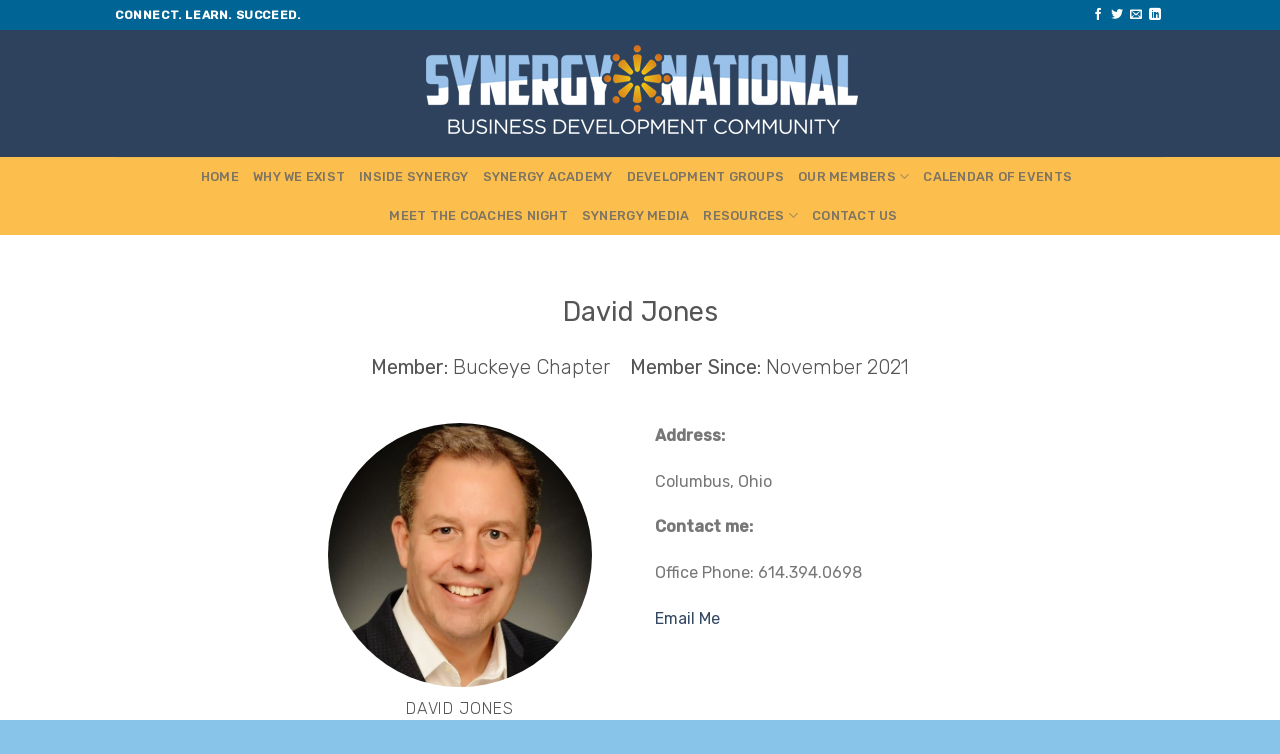

--- FILE ---
content_type: text/html; charset=UTF-8
request_url: https://synergynational.com/david-jones/
body_size: 10842
content:
<!DOCTYPE html>
<!--[if IE 9 ]> <html lang="en-US" class="ie9 loading-site no-js"> <![endif]-->
<!--[if IE 8 ]> <html lang="en-US" class="ie8 loading-site no-js"> <![endif]-->
<!--[if (gte IE 9)|!(IE)]><!--><html lang="en-US" class="loading-site no-js"> <!--<![endif]-->
<head>
	<meta charset="UTF-8" />
	<meta name="viewport" content="width=device-width, initial-scale=1.0, maximum-scale=1.0, user-scalable=no" />

	<link rel="profile" href="http://gmpg.org/xfn/11" />
	<link rel="pingback" href="https://synergynational.com/xmlrpc.php" />

	<script>(function(html){html.className = html.className.replace(/\bno-js\b/,'js')})(document.documentElement);</script>
<title>David Jones &#8211; Synergy National Business Development Community</title>
<meta name='robots' content='max-image-preview:large' />
<link rel="alternate" type="application/rss+xml" title="Synergy National Business Development Community &raquo; Feed" href="https://synergynational.com/feed/" />
<link rel="alternate" type="application/rss+xml" title="Synergy National Business Development Community &raquo; Comments Feed" href="https://synergynational.com/comments/feed/" />
<link rel="alternate" title="oEmbed (JSON)" type="application/json+oembed" href="https://synergynational.com/wp-json/oembed/1.0/embed?url=https%3A%2F%2Fsynergynational.com%2Fdavid-jones%2F" />
<link rel="alternate" title="oEmbed (XML)" type="text/xml+oembed" href="https://synergynational.com/wp-json/oembed/1.0/embed?url=https%3A%2F%2Fsynergynational.com%2Fdavid-jones%2F&#038;format=xml" />
<style id='wp-img-auto-sizes-contain-inline-css' type='text/css'>
img:is([sizes=auto i],[sizes^="auto," i]){contain-intrinsic-size:3000px 1500px}
/*# sourceURL=wp-img-auto-sizes-contain-inline-css */
</style>
<style id='wp-emoji-styles-inline-css' type='text/css'>

	img.wp-smiley, img.emoji {
		display: inline !important;
		border: none !important;
		box-shadow: none !important;
		height: 1em !important;
		width: 1em !important;
		margin: 0 0.07em !important;
		vertical-align: -0.1em !important;
		background: none !important;
		padding: 0 !important;
	}
/*# sourceURL=wp-emoji-styles-inline-css */
</style>
<style id='wp-block-library-inline-css' type='text/css'>
:root{--wp-block-synced-color:#7a00df;--wp-block-synced-color--rgb:122,0,223;--wp-bound-block-color:var(--wp-block-synced-color);--wp-editor-canvas-background:#ddd;--wp-admin-theme-color:#007cba;--wp-admin-theme-color--rgb:0,124,186;--wp-admin-theme-color-darker-10:#006ba1;--wp-admin-theme-color-darker-10--rgb:0,107,160.5;--wp-admin-theme-color-darker-20:#005a87;--wp-admin-theme-color-darker-20--rgb:0,90,135;--wp-admin-border-width-focus:2px}@media (min-resolution:192dpi){:root{--wp-admin-border-width-focus:1.5px}}.wp-element-button{cursor:pointer}:root .has-very-light-gray-background-color{background-color:#eee}:root .has-very-dark-gray-background-color{background-color:#313131}:root .has-very-light-gray-color{color:#eee}:root .has-very-dark-gray-color{color:#313131}:root .has-vivid-green-cyan-to-vivid-cyan-blue-gradient-background{background:linear-gradient(135deg,#00d084,#0693e3)}:root .has-purple-crush-gradient-background{background:linear-gradient(135deg,#34e2e4,#4721fb 50%,#ab1dfe)}:root .has-hazy-dawn-gradient-background{background:linear-gradient(135deg,#faaca8,#dad0ec)}:root .has-subdued-olive-gradient-background{background:linear-gradient(135deg,#fafae1,#67a671)}:root .has-atomic-cream-gradient-background{background:linear-gradient(135deg,#fdd79a,#004a59)}:root .has-nightshade-gradient-background{background:linear-gradient(135deg,#330968,#31cdcf)}:root .has-midnight-gradient-background{background:linear-gradient(135deg,#020381,#2874fc)}:root{--wp--preset--font-size--normal:16px;--wp--preset--font-size--huge:42px}.has-regular-font-size{font-size:1em}.has-larger-font-size{font-size:2.625em}.has-normal-font-size{font-size:var(--wp--preset--font-size--normal)}.has-huge-font-size{font-size:var(--wp--preset--font-size--huge)}.has-text-align-center{text-align:center}.has-text-align-left{text-align:left}.has-text-align-right{text-align:right}.has-fit-text{white-space:nowrap!important}#end-resizable-editor-section{display:none}.aligncenter{clear:both}.items-justified-left{justify-content:flex-start}.items-justified-center{justify-content:center}.items-justified-right{justify-content:flex-end}.items-justified-space-between{justify-content:space-between}.screen-reader-text{border:0;clip-path:inset(50%);height:1px;margin:-1px;overflow:hidden;padding:0;position:absolute;width:1px;word-wrap:normal!important}.screen-reader-text:focus{background-color:#ddd;clip-path:none;color:#444;display:block;font-size:1em;height:auto;left:5px;line-height:normal;padding:15px 23px 14px;text-decoration:none;top:5px;width:auto;z-index:100000}html :where(.has-border-color){border-style:solid}html :where([style*=border-top-color]){border-top-style:solid}html :where([style*=border-right-color]){border-right-style:solid}html :where([style*=border-bottom-color]){border-bottom-style:solid}html :where([style*=border-left-color]){border-left-style:solid}html :where([style*=border-width]){border-style:solid}html :where([style*=border-top-width]){border-top-style:solid}html :where([style*=border-right-width]){border-right-style:solid}html :where([style*=border-bottom-width]){border-bottom-style:solid}html :where([style*=border-left-width]){border-left-style:solid}html :where(img[class*=wp-image-]){height:auto;max-width:100%}:where(figure){margin:0 0 1em}html :where(.is-position-sticky){--wp-admin--admin-bar--position-offset:var(--wp-admin--admin-bar--height,0px)}@media screen and (max-width:600px){html :where(.is-position-sticky){--wp-admin--admin-bar--position-offset:0px}}

/*# sourceURL=wp-block-library-inline-css */
</style><style id='global-styles-inline-css' type='text/css'>
:root{--wp--preset--aspect-ratio--square: 1;--wp--preset--aspect-ratio--4-3: 4/3;--wp--preset--aspect-ratio--3-4: 3/4;--wp--preset--aspect-ratio--3-2: 3/2;--wp--preset--aspect-ratio--2-3: 2/3;--wp--preset--aspect-ratio--16-9: 16/9;--wp--preset--aspect-ratio--9-16: 9/16;--wp--preset--color--black: #000000;--wp--preset--color--cyan-bluish-gray: #abb8c3;--wp--preset--color--white: #ffffff;--wp--preset--color--pale-pink: #f78da7;--wp--preset--color--vivid-red: #cf2e2e;--wp--preset--color--luminous-vivid-orange: #ff6900;--wp--preset--color--luminous-vivid-amber: #fcb900;--wp--preset--color--light-green-cyan: #7bdcb5;--wp--preset--color--vivid-green-cyan: #00d084;--wp--preset--color--pale-cyan-blue: #8ed1fc;--wp--preset--color--vivid-cyan-blue: #0693e3;--wp--preset--color--vivid-purple: #9b51e0;--wp--preset--gradient--vivid-cyan-blue-to-vivid-purple: linear-gradient(135deg,rgb(6,147,227) 0%,rgb(155,81,224) 100%);--wp--preset--gradient--light-green-cyan-to-vivid-green-cyan: linear-gradient(135deg,rgb(122,220,180) 0%,rgb(0,208,130) 100%);--wp--preset--gradient--luminous-vivid-amber-to-luminous-vivid-orange: linear-gradient(135deg,rgb(252,185,0) 0%,rgb(255,105,0) 100%);--wp--preset--gradient--luminous-vivid-orange-to-vivid-red: linear-gradient(135deg,rgb(255,105,0) 0%,rgb(207,46,46) 100%);--wp--preset--gradient--very-light-gray-to-cyan-bluish-gray: linear-gradient(135deg,rgb(238,238,238) 0%,rgb(169,184,195) 100%);--wp--preset--gradient--cool-to-warm-spectrum: linear-gradient(135deg,rgb(74,234,220) 0%,rgb(151,120,209) 20%,rgb(207,42,186) 40%,rgb(238,44,130) 60%,rgb(251,105,98) 80%,rgb(254,248,76) 100%);--wp--preset--gradient--blush-light-purple: linear-gradient(135deg,rgb(255,206,236) 0%,rgb(152,150,240) 100%);--wp--preset--gradient--blush-bordeaux: linear-gradient(135deg,rgb(254,205,165) 0%,rgb(254,45,45) 50%,rgb(107,0,62) 100%);--wp--preset--gradient--luminous-dusk: linear-gradient(135deg,rgb(255,203,112) 0%,rgb(199,81,192) 50%,rgb(65,88,208) 100%);--wp--preset--gradient--pale-ocean: linear-gradient(135deg,rgb(255,245,203) 0%,rgb(182,227,212) 50%,rgb(51,167,181) 100%);--wp--preset--gradient--electric-grass: linear-gradient(135deg,rgb(202,248,128) 0%,rgb(113,206,126) 100%);--wp--preset--gradient--midnight: linear-gradient(135deg,rgb(2,3,129) 0%,rgb(40,116,252) 100%);--wp--preset--font-size--small: 13px;--wp--preset--font-size--medium: 20px;--wp--preset--font-size--large: 36px;--wp--preset--font-size--x-large: 42px;--wp--preset--spacing--20: 0.44rem;--wp--preset--spacing--30: 0.67rem;--wp--preset--spacing--40: 1rem;--wp--preset--spacing--50: 1.5rem;--wp--preset--spacing--60: 2.25rem;--wp--preset--spacing--70: 3.38rem;--wp--preset--spacing--80: 5.06rem;--wp--preset--shadow--natural: 6px 6px 9px rgba(0, 0, 0, 0.2);--wp--preset--shadow--deep: 12px 12px 50px rgba(0, 0, 0, 0.4);--wp--preset--shadow--sharp: 6px 6px 0px rgba(0, 0, 0, 0.2);--wp--preset--shadow--outlined: 6px 6px 0px -3px rgb(255, 255, 255), 6px 6px rgb(0, 0, 0);--wp--preset--shadow--crisp: 6px 6px 0px rgb(0, 0, 0);}:where(.is-layout-flex){gap: 0.5em;}:where(.is-layout-grid){gap: 0.5em;}body .is-layout-flex{display: flex;}.is-layout-flex{flex-wrap: wrap;align-items: center;}.is-layout-flex > :is(*, div){margin: 0;}body .is-layout-grid{display: grid;}.is-layout-grid > :is(*, div){margin: 0;}:where(.wp-block-columns.is-layout-flex){gap: 2em;}:where(.wp-block-columns.is-layout-grid){gap: 2em;}:where(.wp-block-post-template.is-layout-flex){gap: 1.25em;}:where(.wp-block-post-template.is-layout-grid){gap: 1.25em;}.has-black-color{color: var(--wp--preset--color--black) !important;}.has-cyan-bluish-gray-color{color: var(--wp--preset--color--cyan-bluish-gray) !important;}.has-white-color{color: var(--wp--preset--color--white) !important;}.has-pale-pink-color{color: var(--wp--preset--color--pale-pink) !important;}.has-vivid-red-color{color: var(--wp--preset--color--vivid-red) !important;}.has-luminous-vivid-orange-color{color: var(--wp--preset--color--luminous-vivid-orange) !important;}.has-luminous-vivid-amber-color{color: var(--wp--preset--color--luminous-vivid-amber) !important;}.has-light-green-cyan-color{color: var(--wp--preset--color--light-green-cyan) !important;}.has-vivid-green-cyan-color{color: var(--wp--preset--color--vivid-green-cyan) !important;}.has-pale-cyan-blue-color{color: var(--wp--preset--color--pale-cyan-blue) !important;}.has-vivid-cyan-blue-color{color: var(--wp--preset--color--vivid-cyan-blue) !important;}.has-vivid-purple-color{color: var(--wp--preset--color--vivid-purple) !important;}.has-black-background-color{background-color: var(--wp--preset--color--black) !important;}.has-cyan-bluish-gray-background-color{background-color: var(--wp--preset--color--cyan-bluish-gray) !important;}.has-white-background-color{background-color: var(--wp--preset--color--white) !important;}.has-pale-pink-background-color{background-color: var(--wp--preset--color--pale-pink) !important;}.has-vivid-red-background-color{background-color: var(--wp--preset--color--vivid-red) !important;}.has-luminous-vivid-orange-background-color{background-color: var(--wp--preset--color--luminous-vivid-orange) !important;}.has-luminous-vivid-amber-background-color{background-color: var(--wp--preset--color--luminous-vivid-amber) !important;}.has-light-green-cyan-background-color{background-color: var(--wp--preset--color--light-green-cyan) !important;}.has-vivid-green-cyan-background-color{background-color: var(--wp--preset--color--vivid-green-cyan) !important;}.has-pale-cyan-blue-background-color{background-color: var(--wp--preset--color--pale-cyan-blue) !important;}.has-vivid-cyan-blue-background-color{background-color: var(--wp--preset--color--vivid-cyan-blue) !important;}.has-vivid-purple-background-color{background-color: var(--wp--preset--color--vivid-purple) !important;}.has-black-border-color{border-color: var(--wp--preset--color--black) !important;}.has-cyan-bluish-gray-border-color{border-color: var(--wp--preset--color--cyan-bluish-gray) !important;}.has-white-border-color{border-color: var(--wp--preset--color--white) !important;}.has-pale-pink-border-color{border-color: var(--wp--preset--color--pale-pink) !important;}.has-vivid-red-border-color{border-color: var(--wp--preset--color--vivid-red) !important;}.has-luminous-vivid-orange-border-color{border-color: var(--wp--preset--color--luminous-vivid-orange) !important;}.has-luminous-vivid-amber-border-color{border-color: var(--wp--preset--color--luminous-vivid-amber) !important;}.has-light-green-cyan-border-color{border-color: var(--wp--preset--color--light-green-cyan) !important;}.has-vivid-green-cyan-border-color{border-color: var(--wp--preset--color--vivid-green-cyan) !important;}.has-pale-cyan-blue-border-color{border-color: var(--wp--preset--color--pale-cyan-blue) !important;}.has-vivid-cyan-blue-border-color{border-color: var(--wp--preset--color--vivid-cyan-blue) !important;}.has-vivid-purple-border-color{border-color: var(--wp--preset--color--vivid-purple) !important;}.has-vivid-cyan-blue-to-vivid-purple-gradient-background{background: var(--wp--preset--gradient--vivid-cyan-blue-to-vivid-purple) !important;}.has-light-green-cyan-to-vivid-green-cyan-gradient-background{background: var(--wp--preset--gradient--light-green-cyan-to-vivid-green-cyan) !important;}.has-luminous-vivid-amber-to-luminous-vivid-orange-gradient-background{background: var(--wp--preset--gradient--luminous-vivid-amber-to-luminous-vivid-orange) !important;}.has-luminous-vivid-orange-to-vivid-red-gradient-background{background: var(--wp--preset--gradient--luminous-vivid-orange-to-vivid-red) !important;}.has-very-light-gray-to-cyan-bluish-gray-gradient-background{background: var(--wp--preset--gradient--very-light-gray-to-cyan-bluish-gray) !important;}.has-cool-to-warm-spectrum-gradient-background{background: var(--wp--preset--gradient--cool-to-warm-spectrum) !important;}.has-blush-light-purple-gradient-background{background: var(--wp--preset--gradient--blush-light-purple) !important;}.has-blush-bordeaux-gradient-background{background: var(--wp--preset--gradient--blush-bordeaux) !important;}.has-luminous-dusk-gradient-background{background: var(--wp--preset--gradient--luminous-dusk) !important;}.has-pale-ocean-gradient-background{background: var(--wp--preset--gradient--pale-ocean) !important;}.has-electric-grass-gradient-background{background: var(--wp--preset--gradient--electric-grass) !important;}.has-midnight-gradient-background{background: var(--wp--preset--gradient--midnight) !important;}.has-small-font-size{font-size: var(--wp--preset--font-size--small) !important;}.has-medium-font-size{font-size: var(--wp--preset--font-size--medium) !important;}.has-large-font-size{font-size: var(--wp--preset--font-size--large) !important;}.has-x-large-font-size{font-size: var(--wp--preset--font-size--x-large) !important;}
/*# sourceURL=global-styles-inline-css */
</style>

<style id='classic-theme-styles-inline-css' type='text/css'>
/*! This file is auto-generated */
.wp-block-button__link{color:#fff;background-color:#32373c;border-radius:9999px;box-shadow:none;text-decoration:none;padding:calc(.667em + 2px) calc(1.333em + 2px);font-size:1.125em}.wp-block-file__button{background:#32373c;color:#fff;text-decoration:none}
/*# sourceURL=/wp-includes/css/classic-themes.min.css */
</style>
<link rel='stylesheet' id='contact-form-7-css' href='https://synergynational.com/wp-content/plugins/contact-form-7/includes/css/styles.css?ver=6.1.4' type='text/css' media='all' />
<link rel='stylesheet' id='flatsome-icons-css' href='https://synergynational.com/wp-content/themes/flatsome/assets/css/fl-icons.css?ver=3.3' type='text/css' media='all' />
<link rel='stylesheet' id='flatsome-main-css' href='https://synergynational.com/wp-content/themes/flatsome/assets/css/flatsome.css?ver=3.6.0' type='text/css' media='all' />
<link rel='stylesheet' id='flatsome-style-css' href='https://synergynational.com/wp-content/themes/flatsome/style.css?ver=3.6.0' type='text/css' media='all' />
<script type="text/javascript" src="https://synergynational.com/wp-includes/js/jquery/jquery.min.js?ver=3.7.1" id="jquery-core-js"></script>
<script type="text/javascript" src="https://synergynational.com/wp-includes/js/jquery/jquery-migrate.min.js?ver=3.4.1" id="jquery-migrate-js"></script>
<link rel="https://api.w.org/" href="https://synergynational.com/wp-json/" /><link rel="alternate" title="JSON" type="application/json" href="https://synergynational.com/wp-json/wp/v2/pages/1910" /><link rel="EditURI" type="application/rsd+xml" title="RSD" href="https://synergynational.com/xmlrpc.php?rsd" />
<meta name="generator" content="WordPress 6.9" />
<link rel="canonical" href="https://synergynational.com/david-jones/" />
<link rel='shortlink' href='https://synergynational.com/?p=1910' />
<style>.bg{opacity: 0; transition: opacity 1s; -webkit-transition: opacity 1s;} .bg-loaded{opacity: 1;}</style><!--[if IE]><link rel="stylesheet" type="text/css" href="https://synergynational.com/wp-content/themes/flatsome/assets/css/ie-fallback.css"><script src="//cdnjs.cloudflare.com/ajax/libs/html5shiv/3.6.1/html5shiv.js"></script><script>var head = document.getElementsByTagName('head')[0],style = document.createElement('style');style.type = 'text/css';style.styleSheet.cssText = ':before,:after{content:none !important';head.appendChild(style);setTimeout(function(){head.removeChild(style);}, 0);</script><script src="https://synergynational.com/wp-content/themes/flatsome/assets/libs/ie-flexibility.js"></script><![endif]-->    <script type="text/javascript">
    WebFontConfig = {
      google: { families: [ "Rubik:regular,300","Rubik:regular,regular","Rubik:regular,500","Dancing+Script", ] }
    };
    (function() {
      var wf = document.createElement('script');
      wf.src = 'https://ajax.googleapis.com/ajax/libs/webfont/1/webfont.js';
      wf.type = 'text/javascript';
      wf.async = 'true';
      var s = document.getElementsByTagName('script')[0];
      s.parentNode.insertBefore(wf, s);
    })(); </script>
  <style id="custom-css" type="text/css">:root {--primary-color: #006595;}/* Site Width */.header-main{height: 127px}#logo img{max-height: 127px}#logo{width:501px;}.header-bottom{min-height: 38px}.header-top{min-height: 30px}.has-transparent + .page-title:first-of-type,.has-transparent + #main > .page-title,.has-transparent + #main > div > .page-title,.has-transparent + #main .page-header-wrapper:first-of-type .page-title{padding-top: 207px;}.header.show-on-scroll,.stuck .header-main{height:70px!important}.stuck #logo img{max-height: 70px!important}.header-bg-color, .header-wrapper {background-color: #2e425d}.header-bottom {background-color: #fcbf4e}.header-bottom-nav > li > a{line-height: 17px }@media (max-width: 549px) {.header-main{height: 70px}#logo img{max-height: 70px}}.header-top{background-color:#006595!important;}/* Color */.accordion-title.active, .has-icon-bg .icon .icon-inner,.logo a, .primary.is-underline, .primary.is-link, .badge-outline .badge-inner, .nav-outline > li.active> a,.nav-outline >li.active > a, .cart-icon strong,[data-color='primary'], .is-outline.primary{color: #006595;}/* Color !important */[data-text-color="primary"]{color: #006595!important;}/* Background */.scroll-to-bullets a,.featured-title, .label-new.menu-item > a:after, .nav-pagination > li > .current,.nav-pagination > li > span:hover,.nav-pagination > li > a:hover,.has-hover:hover .badge-outline .badge-inner,button[type="submit"], .button.wc-forward:not(.checkout):not(.checkout-button), .button.submit-button, .button.primary:not(.is-outline),.featured-table .title,.is-outline:hover, .has-icon:hover .icon-label,.nav-dropdown-bold .nav-column li > a:hover, .nav-dropdown.nav-dropdown-bold > li > a:hover, .nav-dropdown-bold.dark .nav-column li > a:hover, .nav-dropdown.nav-dropdown-bold.dark > li > a:hover, .is-outline:hover, .tagcloud a:hover,.grid-tools a, input[type='submit']:not(.is-form), .box-badge:hover .box-text, input.button.alt,.nav-box > li > a:hover,.nav-box > li.active > a,.nav-pills > li.active > a ,.current-dropdown .cart-icon strong, .cart-icon:hover strong, .nav-line-bottom > li > a:before, .nav-line-grow > li > a:before, .nav-line > li > a:before,.banner, .header-top, .slider-nav-circle .flickity-prev-next-button:hover svg, .slider-nav-circle .flickity-prev-next-button:hover .arrow, .primary.is-outline:hover, .button.primary:not(.is-outline), input[type='submit'].primary, input[type='submit'].primary, input[type='reset'].button, input[type='button'].primary, .badge-inner{background-color: #006595;}/* Border */.nav-vertical.nav-tabs > li.active > a,.scroll-to-bullets a.active,.nav-pagination > li > .current,.nav-pagination > li > span:hover,.nav-pagination > li > a:hover,.has-hover:hover .badge-outline .badge-inner,.accordion-title.active,.featured-table,.is-outline:hover, .tagcloud a:hover,blockquote, .has-border, .cart-icon strong:after,.cart-icon strong,.blockUI:before, .processing:before,.loading-spin, .slider-nav-circle .flickity-prev-next-button:hover svg, .slider-nav-circle .flickity-prev-next-button:hover .arrow, .primary.is-outline:hover{border-color: #006595}.nav-tabs > li.active > a{border-top-color: #006595}.widget_shopping_cart_content .blockUI.blockOverlay:before { border-left-color: #006595 }.woocommerce-checkout-review-order .blockUI.blockOverlay:before { border-left-color: #006595 }/* Fill */.slider .flickity-prev-next-button:hover svg,.slider .flickity-prev-next-button:hover .arrow{fill: #006595;}/* Background Color */[data-icon-label]:after, .secondary.is-underline:hover,.secondary.is-outline:hover,.icon-label,.button.secondary:not(.is-outline),.button.alt:not(.is-outline), .badge-inner.on-sale, .button.checkout, .single_add_to_cart_button{ background-color:#ee7123; }/* Color */.secondary.is-underline,.secondary.is-link, .secondary.is-outline,.stars a.active, .star-rating:before, .woocommerce-page .star-rating:before,.star-rating span:before, .color-secondary{color: #ee7123}/* Color !important */[data-text-color="secondary"]{color: #ee7123!important;}/* Border */.secondary.is-outline:hover{border-color:#ee7123}body{font-family:"Rubik", sans-serif}body{font-weight: 0}.nav > li > a {font-family:"Rubik", sans-serif;}.nav > li > a {font-weight: 500;}h1,h2,h3,h4,h5,h6,.heading-font, .off-canvas-center .nav-sidebar.nav-vertical > li > a{font-family: "Rubik", sans-serif;}h1,h2,h3,h4,h5,h6,.heading-font,.banner h1,.banner h2{font-weight: 300;}.alt-font{font-family: "Dancing Script", sans-serif;}.footer-2{background-color: #88c3ea}.absolute-footer, html{background-color: #88c3ea}.label-new.menu-item > a:after{content:"New";}.label-hot.menu-item > a:after{content:"Hot";}.label-sale.menu-item > a:after{content:"Sale";}.label-popular.menu-item > a:after{content:"Popular";}</style></head>

<body class="wp-singular page-template-default page page-id-1910 wp-theme-flatsome lightbox nav-dropdown-has-arrow">

<a class="skip-link screen-reader-text" href="#main">Skip to content</a>

<div id="wrapper">


<header id="header" class="header has-sticky sticky-jump">
   <div class="header-wrapper">
	<div id="top-bar" class="header-top hide-for-sticky nav-dark flex-has-center">
    <div class="flex-row container">
      <div class="flex-col hide-for-medium flex-left">
          <ul class="nav nav-left medium-nav-center nav-small  nav-divided">
              <li class="html custom html_topbar_left"><strong class="uppercase">CONNECT. 
  LEARN.   SUCCEED.</strong></li>          </ul>
      </div><!-- flex-col left -->

      <div class="flex-col hide-for-medium flex-center">
          <ul class="nav nav-center nav-small  nav-divided">
              <li class="html custom html_topbar_right"><!-- Global site tag (gtag.js) - Google Analytics -->
<script async src="https://www.googletagmanager.com/gtag/js?id=UA-161450221-1"></script>
<script>
  window.dataLayer = window.dataLayer || [];
  function gtag(){dataLayer.push(arguments);}
  gtag('js', new Date());

  gtag('config', 'UA-161450221-1');
</script>
</li>          </ul>
      </div><!-- center -->

      <div class="flex-col hide-for-medium flex-right">
         <ul class="nav top-bar-nav nav-right nav-small  nav-divided">
              <li class="html header-social-icons ml-0">
	<div class="social-icons follow-icons " ><a href="https://www.facebook.com/SynergyNationalOhio" target="_blank" data-label="Facebook"  rel="noopener noreferrer nofollow" class="icon plain facebook tooltip" title="Follow on Facebook"><i class="icon-facebook" ></i></a><a href="https://twitter.com/SynergyNational" target="_blank"  data-label="Twitter"  rel="noopener noreferrer nofollow" class="icon plain  twitter tooltip" title="Follow on Twitter"><i class="icon-twitter" ></i></a><a href="mailto:Diane.Face2FaceMarketing@gmail.com " data-label="E-mail"  rel="nofollow" class="icon plain  email tooltip" title="Send us an email"><i class="icon-envelop" ></i></a><a href="https://www.linkedin.com/company/synergynational/about/" target="_blank" rel="noopener noreferrer nofollow" data-label="LinkedIn" class="icon plain  linkedin tooltip" title="Follow on LinkedIn"><i class="icon-linkedin" ></i></a></div></li>          </ul>
      </div><!-- .flex-col right -->

            <div class="flex-col show-for-medium flex-grow">
          <ul class="nav nav-center nav-small mobile-nav  nav-divided">
              <li class="html custom html_topbar_left"><strong class="uppercase">CONNECT. 
  LEARN.   SUCCEED.</strong></li>          </ul>
      </div>
      
    </div><!-- .flex-row -->
</div><!-- #header-top -->
<div id="masthead" class="header-main show-logo-center">
      <div class="header-inner flex-row container logo-center medium-logo-center" role="navigation">

          <!-- Logo -->
          <div id="logo" class="flex-col logo">
            <!-- Header logo -->
<a href="https://synergynational.com/" title="Synergy National Business Development Community - Synergy National Business Development Community" rel="home">
    <img width="501" height="127" src="https://synergynational.com/wp-content/uploads/2019/04/website-header-logo-new.jpg" class="header_logo header-logo" alt="Synergy National Business Development Community"/><img  width="501" height="127" src="https://synergynational.com/wp-content/uploads/2019/04/website-header-logo-new.jpg" class="header-logo-dark" alt="Synergy National Business Development Community"/></a>
          </div>

          <!-- Mobile Left Elements -->
          <div class="flex-col show-for-medium flex-left">
            <ul class="mobile-nav nav nav-left ">
              <li class="nav-icon has-icon">
  		<a href="#" data-open="#main-menu" data-pos="left" data-bg="main-menu-overlay" data-color="" class="is-small" aria-controls="main-menu" aria-expanded="false">
		
		  <i class="icon-menu" ></i>
		  		</a>
	</li>            </ul>
          </div>

          <!-- Left Elements -->
          <div class="flex-col hide-for-medium flex-left
            ">
            <ul class="header-nav header-nav-main nav nav-left  nav-uppercase" >
                          </ul>
          </div>

          <!-- Right Elements -->
          <div class="flex-col hide-for-medium flex-right">
            <ul class="header-nav header-nav-main nav nav-right  nav-uppercase">
                          </ul>
          </div>

          <!-- Mobile Right Elements -->
          <div class="flex-col show-for-medium flex-right">
            <ul class="mobile-nav nav nav-right ">
                          </ul>
          </div>

      </div><!-- .header-inner -->
     
            <!-- Header divider -->
      <div class="container"><div class="top-divider full-width"></div></div>
      </div><!-- .header-main --><div id="wide-nav" class="header-bottom wide-nav flex-has-center hide-for-medium">
    <div class="flex-row container">

            
                        <div class="flex-col hide-for-medium flex-center">
                <ul class="nav header-nav header-bottom-nav nav-center  nav-line-bottom nav-uppercase">
                    <li id="menu-item-66" class="menu-item menu-item-type-post_type menu-item-object-page menu-item-home  menu-item-66"><a href="https://synergynational.com/" class="nav-top-link">Home</a></li>
<li id="menu-item-57" class="menu-item menu-item-type-post_type menu-item-object-page  menu-item-57"><a href="https://synergynational.com/why-we-exist/" class="nav-top-link">Why We Exist</a></li>
<li id="menu-item-154" class="menu-item menu-item-type-post_type menu-item-object-page  menu-item-154"><a href="https://synergynational.com/inside-synergy/" class="nav-top-link">Inside Synergy</a></li>
<li id="menu-item-64" class="menu-item menu-item-type-post_type menu-item-object-page  menu-item-64"><a href="https://synergynational.com/synergy-academy/" class="nav-top-link">Synergy Academy</a></li>
<li id="menu-item-58" class="menu-item menu-item-type-post_type menu-item-object-page  menu-item-58"><a href="https://synergynational.com/development-groups/" class="nav-top-link">Development Groups</a></li>
<li id="menu-item-54" class="menu-item menu-item-type-post_type menu-item-object-page menu-item-has-children  menu-item-54 has-dropdown"><a href="https://synergynational.com/our-members/" class="nav-top-link">Our Members<i class="icon-angle-down" ></i></a>
<ul class='nav-dropdown nav-dropdown-default'>
	<li id="menu-item-59" class="menu-item menu-item-type-post_type menu-item-object-page  menu-item-59"><a href="https://synergynational.com/full-member-list/">Full Member List</a></li>
	<li id="menu-item-62" class="menu-item menu-item-type-post_type menu-item-object-page  menu-item-62"><a href="https://synergynational.com/buckeye-chapter/">Buckeye Chapter</a></li>
	<li id="menu-item-60" class="menu-item menu-item-type-post_type menu-item-object-page  menu-item-60"><a href="https://synergynational.com/easton-chapter/">Easton Chapter</a></li>
	<li id="menu-item-928" class="menu-item menu-item-type-post_type menu-item-object-page  menu-item-928"><a href="https://synergynational.com/synergy-plus/">Synergy Plus</a></li>
</ul>
</li>
<li id="menu-item-63" class="menu-item menu-item-type-post_type menu-item-object-page  menu-item-63"><a href="https://synergynational.com/calendar-of-events/" class="nav-top-link">Calendar of Events</a></li>
<li id="menu-item-1496" class="menu-item menu-item-type-post_type menu-item-object-page  menu-item-1496"><a href="https://synergynational.com/meet-the-coaches-night/" class="nav-top-link">MEET THE COACHES NIGHT</a></li>
<li id="menu-item-735" class="menu-item menu-item-type-post_type menu-item-object-page  menu-item-735"><a href="https://synergynational.com/synergy-media/" class="nav-top-link">Synergy Media</a></li>
<li id="menu-item-1013" class="menu-item menu-item-type-post_type menu-item-object-page menu-item-has-children  menu-item-1013 has-dropdown"><a href="https://synergynational.com/resources/" class="nav-top-link">Resources<i class="icon-angle-down" ></i></a>
<ul class='nav-dropdown nav-dropdown-default'>
	<li id="menu-item-1011" class="menu-item menu-item-type-post_type menu-item-object-page  menu-item-1011"><a href="https://synergynational.com/5-ways-to-stay-productive-when-working-from-home/">5 Ways to Stay Productive When Working From Home</a></li>
	<li id="menu-item-1064" class="menu-item menu-item-type-post_type menu-item-object-page  menu-item-1064"><a href="https://synergynational.com/10-ideas-for-fun-virtual-team-meetings/">10 Ideas for FUN Virtual Team-Meetings</a></li>
	<li id="menu-item-1010" class="menu-item menu-item-type-post_type menu-item-object-page  menu-item-1010"><a href="https://synergynational.com/recommended-reading/">Recommended Reading</a></li>
</ul>
</li>
<li id="menu-item-65" class="menu-item menu-item-type-post_type menu-item-object-page  menu-item-65"><a href="https://synergynational.com/contact-us/" class="nav-top-link">Contact Us</a></li>
                </ul>
            </div><!-- flex-col -->
            
            
            
    </div><!-- .flex-row -->
</div><!-- .header-bottom -->

<div class="header-bg-container fill"><div class="header-bg-image fill"></div><div class="header-bg-color fill"></div></div><!-- .header-bg-container -->   </div><!-- header-wrapper-->
</header>


<main id="main" class="">
<div id="content" class="content-area page-wrapper" role="main">
	<div class="row row-main">
		<div class="large-12 col">
			<div class="col-inner">
				
				
														
						<div class="gap-element" style="display:block; height:auto; padding-top:30px" class="clearfix"></div>

<p><!-- /wp:post-content --></p>
<p><!-- wp:heading {"level":1} --></p>
<h1 style="text-align: center;"><strong>David Jones</strong></h1>
<p style="text-align: center;"><strong><!-- /wp:heading --></strong></p>
<p style="text-align: center;"><strong><!-- wp:heading {"level":3} --></strong></p>
<h3 style="text-align: center;"><strong>Member:</strong> Buckeye Chapter    <strong>Member Since:</strong> November 2021</h3>
<p><!-- /wp:heading --></p>
<p><!-- wp:shortcode --></p>
<div class="gap-element" style="display:block; height:auto; padding-top:30px" class="clearfix"></div>

<div class="row align-center"  id="row-2016801757">

<div class="col medium-4 small-12 large-4"  ><div class="col-inner"  >

    <div class="box has-hover has-hover box-text-bottom" >

                  <div class="box-image " style="width:80%;">
           <div class="box-image-inner image-cover" style="border-radius:100%;padding-top:100%;">
              <img fetchpriority="high" decoding="async" width="571" height="571" src="https://synergynational.com/wp-content/uploads/2021/11/DavidJones.jpeg" class="attachment- size-" alt="" srcset="https://synergynational.com/wp-content/uploads/2021/11/DavidJones.jpeg 571w, https://synergynational.com/wp-content/uploads/2021/11/DavidJones-300x300.jpeg 300w, https://synergynational.com/wp-content/uploads/2021/11/DavidJones-150x150.jpeg 150w" sizes="(max-width: 571px) 100vw, 571px" />                         </div>
          </div><!-- box-image -->
         
          <div class="box-text text-center" >
                <div class="box-text-inner">
                  <h4 class="uppercase">
                    <span class="person-name">David Jones</span><br/>
                    <span class="person-title is-small thin-font op-7">
                      Fractional Sales Executive                    </span>
                  </h4>
                 <div class="social-icons follow-icons " ></div>                 

<div class="social-icons follow-icons " style="font-size:151%"><a href="mailto:djones@salesxceleration.com" data-label="E-mail"  rel="nofollow" class="icon primary button circle  email tooltip" title="Send us an email"><i class="icon-envelop" ></i></a><a href="tel:614.364.0698" target="_blank"  data-label="Phone"  rel="noopener noreferrer nofollow" class="icon primary button circle  phone tooltip" title="Call us"><i class="icon-phone" ></i></a><a href="https://www.linkedin.com/in/david-jones614/" target="_blank" rel="noopener noreferrer nofollow" data-label="LinkedIn" class="icon primary button circle  linkedin tooltip" title="Follow on LinkedIn"><i class="icon-linkedin" ></i></a></div>

<h3 style="text-align: center;"><a href="https://salesxceleration.com" target="_blank" rel="noopener noreferrer">Sales Xceleration</a></h3>

                </div><!-- box-text-inner -->
          </div><!-- box-text -->
    </div><!-- .box  -->

    
    

</div></div>
<div class="col medium-4 small-12 large-4"  ><div class="col-inner"  >

<p><strong>Address:</strong></p>
<p class="p1">Columbus, Ohio</p>
<p class="p1"><strong>Contact me:</strong></p>
<p class="p1">Office Phone: 614.394.0698</p>
<p class="p1"><a href="djones@salesxceleration.com">Email Me</a></p>

</div></div>


<style scope="scope">

</style>
</div>
<div class="row align-center"  id="row-10744218">

<div class="col medium-10 small-12 large-10"  ><div class="col-inner"  >


</div></div>


<style scope="scope">

</style>
</div>
						
												</div><!-- .col-inner -->
		</div><!-- .large-12 -->
	</div><!-- .row -->
</div>


</main><!-- #main -->

<footer id="footer" class="footer-wrapper">

	
<!-- FOOTER 1 -->


<!-- FOOTER 2 -->



<div class="absolute-footer light medium-text-center small-text-center">
  <div class="container clearfix">

    
    <div class="footer-primary pull-left">
              <div class="menu-main-menu-container"><ul id="menu-main-menu-1" class="links footer-nav uppercase"><li class="menu-item menu-item-type-post_type menu-item-object-page menu-item-home menu-item-66"><a href="https://synergynational.com/">Home</a></li>
<li class="menu-item menu-item-type-post_type menu-item-object-page menu-item-57"><a href="https://synergynational.com/why-we-exist/">Why We Exist</a></li>
<li class="menu-item menu-item-type-post_type menu-item-object-page menu-item-154"><a href="https://synergynational.com/inside-synergy/">Inside Synergy</a></li>
<li class="menu-item menu-item-type-post_type menu-item-object-page menu-item-64"><a href="https://synergynational.com/synergy-academy/">Synergy Academy</a></li>
<li class="menu-item menu-item-type-post_type menu-item-object-page menu-item-58"><a href="https://synergynational.com/development-groups/">Development Groups</a></li>
<li class="menu-item menu-item-type-post_type menu-item-object-page menu-item-54"><a href="https://synergynational.com/our-members/">Our Members</a></li>
<li class="menu-item menu-item-type-post_type menu-item-object-page menu-item-63"><a href="https://synergynational.com/calendar-of-events/">Calendar of Events</a></li>
<li class="menu-item menu-item-type-post_type menu-item-object-page menu-item-1496"><a href="https://synergynational.com/meet-the-coaches-night/">MEET THE COACHES NIGHT</a></li>
<li class="menu-item menu-item-type-post_type menu-item-object-page menu-item-735"><a href="https://synergynational.com/synergy-media/">Synergy Media</a></li>
<li class="menu-item menu-item-type-post_type menu-item-object-page menu-item-1013"><a href="https://synergynational.com/resources/">Resources</a></li>
<li class="menu-item menu-item-type-post_type menu-item-object-page menu-item-65"><a href="https://synergynational.com/contact-us/">Contact Us</a></li>
</ul></div>            <div class="copyright-footer">
        Copyright 2026 © <strong>Synergy National</strong>       </div>
          </div><!-- .left -->
  </div><!-- .container -->
</div><!-- .absolute-footer -->
<a href="#top" class="back-to-top button invert plain is-outline hide-for-medium icon circle fixed bottom z-1" id="top-link"><i class="icon-angle-up" ></i></a>

</footer><!-- .footer-wrapper -->

</div><!-- #wrapper -->

<!-- Mobile Sidebar -->
<div id="main-menu" class="mobile-sidebar no-scrollbar mfp-hide">
    <div class="sidebar-menu no-scrollbar ">
        <ul class="nav nav-sidebar  nav-vertical nav-uppercase">
              <li class="menu-item menu-item-type-post_type menu-item-object-page menu-item-home menu-item-66"><a href="https://synergynational.com/" class="nav-top-link">Home</a></li>
<li class="menu-item menu-item-type-post_type menu-item-object-page menu-item-57"><a href="https://synergynational.com/why-we-exist/" class="nav-top-link">Why We Exist</a></li>
<li class="menu-item menu-item-type-post_type menu-item-object-page menu-item-154"><a href="https://synergynational.com/inside-synergy/" class="nav-top-link">Inside Synergy</a></li>
<li class="menu-item menu-item-type-post_type menu-item-object-page menu-item-64"><a href="https://synergynational.com/synergy-academy/" class="nav-top-link">Synergy Academy</a></li>
<li class="menu-item menu-item-type-post_type menu-item-object-page menu-item-58"><a href="https://synergynational.com/development-groups/" class="nav-top-link">Development Groups</a></li>
<li class="menu-item menu-item-type-post_type menu-item-object-page menu-item-has-children menu-item-54"><a href="https://synergynational.com/our-members/" class="nav-top-link">Our Members</a>
<ul class=children>
	<li class="menu-item menu-item-type-post_type menu-item-object-page menu-item-59"><a href="https://synergynational.com/full-member-list/">Full Member List</a></li>
	<li class="menu-item menu-item-type-post_type menu-item-object-page menu-item-62"><a href="https://synergynational.com/buckeye-chapter/">Buckeye Chapter</a></li>
	<li class="menu-item menu-item-type-post_type menu-item-object-page menu-item-60"><a href="https://synergynational.com/easton-chapter/">Easton Chapter</a></li>
	<li class="menu-item menu-item-type-post_type menu-item-object-page menu-item-928"><a href="https://synergynational.com/synergy-plus/">Synergy Plus</a></li>
</ul>
</li>
<li class="menu-item menu-item-type-post_type menu-item-object-page menu-item-63"><a href="https://synergynational.com/calendar-of-events/" class="nav-top-link">Calendar of Events</a></li>
<li class="menu-item menu-item-type-post_type menu-item-object-page menu-item-1496"><a href="https://synergynational.com/meet-the-coaches-night/" class="nav-top-link">MEET THE COACHES NIGHT</a></li>
<li class="menu-item menu-item-type-post_type menu-item-object-page menu-item-735"><a href="https://synergynational.com/synergy-media/" class="nav-top-link">Synergy Media</a></li>
<li class="menu-item menu-item-type-post_type menu-item-object-page menu-item-has-children menu-item-1013"><a href="https://synergynational.com/resources/" class="nav-top-link">Resources</a>
<ul class=children>
	<li class="menu-item menu-item-type-post_type menu-item-object-page menu-item-1011"><a href="https://synergynational.com/5-ways-to-stay-productive-when-working-from-home/">5 Ways to Stay Productive When Working From Home</a></li>
	<li class="menu-item menu-item-type-post_type menu-item-object-page menu-item-1064"><a href="https://synergynational.com/10-ideas-for-fun-virtual-team-meetings/">10 Ideas for FUN Virtual Team-Meetings</a></li>
	<li class="menu-item menu-item-type-post_type menu-item-object-page menu-item-1010"><a href="https://synergynational.com/recommended-reading/">Recommended Reading</a></li>
</ul>
</li>
<li class="menu-item menu-item-type-post_type menu-item-object-page menu-item-65"><a href="https://synergynational.com/contact-us/" class="nav-top-link">Contact Us</a></li>
<li class="html header-social-icons ml-0">
	<div class="social-icons follow-icons " ><a href="https://www.facebook.com/SynergyNationalOhio" target="_blank" data-label="Facebook"  rel="noopener noreferrer nofollow" class="icon plain facebook tooltip" title="Follow on Facebook"><i class="icon-facebook" ></i></a><a href="https://twitter.com/SynergyNational" target="_blank"  data-label="Twitter"  rel="noopener noreferrer nofollow" class="icon plain  twitter tooltip" title="Follow on Twitter"><i class="icon-twitter" ></i></a><a href="mailto:Diane.Face2FaceMarketing@gmail.com " data-label="E-mail"  rel="nofollow" class="icon plain  email tooltip" title="Send us an email"><i class="icon-envelop" ></i></a><a href="https://www.linkedin.com/company/synergynational/about/" target="_blank" rel="noopener noreferrer nofollow" data-label="LinkedIn" class="icon plain  linkedin tooltip" title="Follow on LinkedIn"><i class="icon-linkedin" ></i></a></div></li>        </ul>
    </div><!-- inner -->
</div><!-- #mobile-menu -->
<script type="speculationrules">
{"prefetch":[{"source":"document","where":{"and":[{"href_matches":"/*"},{"not":{"href_matches":["/wp-*.php","/wp-admin/*","/wp-content/uploads/*","/wp-content/*","/wp-content/plugins/*","/wp-content/themes/flatsome/*","/*\\?(.+)"]}},{"not":{"selector_matches":"a[rel~=\"nofollow\"]"}},{"not":{"selector_matches":".no-prefetch, .no-prefetch a"}}]},"eagerness":"conservative"}]}
</script>
<script type="text/javascript" src="https://synergynational.com/wp-includes/js/dist/hooks.min.js?ver=dd5603f07f9220ed27f1" id="wp-hooks-js"></script>
<script type="text/javascript" src="https://synergynational.com/wp-includes/js/dist/i18n.min.js?ver=c26c3dc7bed366793375" id="wp-i18n-js"></script>
<script type="text/javascript" id="wp-i18n-js-after">
/* <![CDATA[ */
wp.i18n.setLocaleData( { 'text direction\u0004ltr': [ 'ltr' ] } );
//# sourceURL=wp-i18n-js-after
/* ]]> */
</script>
<script type="text/javascript" src="https://synergynational.com/wp-content/plugins/contact-form-7/includes/swv/js/index.js?ver=6.1.4" id="swv-js"></script>
<script type="text/javascript" id="contact-form-7-js-before">
/* <![CDATA[ */
var wpcf7 = {
    "api": {
        "root": "https:\/\/synergynational.com\/wp-json\/",
        "namespace": "contact-form-7\/v1"
    },
    "cached": 1
};
//# sourceURL=contact-form-7-js-before
/* ]]> */
</script>
<script type="text/javascript" src="https://synergynational.com/wp-content/plugins/contact-form-7/includes/js/index.js?ver=6.1.4" id="contact-form-7-js"></script>
<script type="text/javascript" src="https://synergynational.com/wp-content/themes/flatsome/inc/extensions/flatsome-live-search/flatsome-live-search.js?ver=3.6.0" id="flatsome-live-search-js"></script>
<script type="text/javascript" src="https://synergynational.com/wp-includes/js/hoverIntent.min.js?ver=1.10.2" id="hoverIntent-js"></script>
<script type="text/javascript" id="flatsome-js-js-extra">
/* <![CDATA[ */
var flatsomeVars = {"ajaxurl":"https://synergynational.com/wp-admin/admin-ajax.php","rtl":"","sticky_height":"70","user":{"can_edit_pages":false}};
//# sourceURL=flatsome-js-js-extra
/* ]]> */
</script>
<script type="text/javascript" src="https://synergynational.com/wp-content/themes/flatsome/assets/js/flatsome.js?ver=3.6.0" id="flatsome-js-js"></script>
<script id="wp-emoji-settings" type="application/json">
{"baseUrl":"https://s.w.org/images/core/emoji/17.0.2/72x72/","ext":".png","svgUrl":"https://s.w.org/images/core/emoji/17.0.2/svg/","svgExt":".svg","source":{"concatemoji":"https://synergynational.com/wp-includes/js/wp-emoji-release.min.js?ver=6.9"}}
</script>
<script type="module">
/* <![CDATA[ */
/*! This file is auto-generated */
const a=JSON.parse(document.getElementById("wp-emoji-settings").textContent),o=(window._wpemojiSettings=a,"wpEmojiSettingsSupports"),s=["flag","emoji"];function i(e){try{var t={supportTests:e,timestamp:(new Date).valueOf()};sessionStorage.setItem(o,JSON.stringify(t))}catch(e){}}function c(e,t,n){e.clearRect(0,0,e.canvas.width,e.canvas.height),e.fillText(t,0,0);t=new Uint32Array(e.getImageData(0,0,e.canvas.width,e.canvas.height).data);e.clearRect(0,0,e.canvas.width,e.canvas.height),e.fillText(n,0,0);const a=new Uint32Array(e.getImageData(0,0,e.canvas.width,e.canvas.height).data);return t.every((e,t)=>e===a[t])}function p(e,t){e.clearRect(0,0,e.canvas.width,e.canvas.height),e.fillText(t,0,0);var n=e.getImageData(16,16,1,1);for(let e=0;e<n.data.length;e++)if(0!==n.data[e])return!1;return!0}function u(e,t,n,a){switch(t){case"flag":return n(e,"\ud83c\udff3\ufe0f\u200d\u26a7\ufe0f","\ud83c\udff3\ufe0f\u200b\u26a7\ufe0f")?!1:!n(e,"\ud83c\udde8\ud83c\uddf6","\ud83c\udde8\u200b\ud83c\uddf6")&&!n(e,"\ud83c\udff4\udb40\udc67\udb40\udc62\udb40\udc65\udb40\udc6e\udb40\udc67\udb40\udc7f","\ud83c\udff4\u200b\udb40\udc67\u200b\udb40\udc62\u200b\udb40\udc65\u200b\udb40\udc6e\u200b\udb40\udc67\u200b\udb40\udc7f");case"emoji":return!a(e,"\ud83e\u1fac8")}return!1}function f(e,t,n,a){let r;const o=(r="undefined"!=typeof WorkerGlobalScope&&self instanceof WorkerGlobalScope?new OffscreenCanvas(300,150):document.createElement("canvas")).getContext("2d",{willReadFrequently:!0}),s=(o.textBaseline="top",o.font="600 32px Arial",{});return e.forEach(e=>{s[e]=t(o,e,n,a)}),s}function r(e){var t=document.createElement("script");t.src=e,t.defer=!0,document.head.appendChild(t)}a.supports={everything:!0,everythingExceptFlag:!0},new Promise(t=>{let n=function(){try{var e=JSON.parse(sessionStorage.getItem(o));if("object"==typeof e&&"number"==typeof e.timestamp&&(new Date).valueOf()<e.timestamp+604800&&"object"==typeof e.supportTests)return e.supportTests}catch(e){}return null}();if(!n){if("undefined"!=typeof Worker&&"undefined"!=typeof OffscreenCanvas&&"undefined"!=typeof URL&&URL.createObjectURL&&"undefined"!=typeof Blob)try{var e="postMessage("+f.toString()+"("+[JSON.stringify(s),u.toString(),c.toString(),p.toString()].join(",")+"));",a=new Blob([e],{type:"text/javascript"});const r=new Worker(URL.createObjectURL(a),{name:"wpTestEmojiSupports"});return void(r.onmessage=e=>{i(n=e.data),r.terminate(),t(n)})}catch(e){}i(n=f(s,u,c,p))}t(n)}).then(e=>{for(const n in e)a.supports[n]=e[n],a.supports.everything=a.supports.everything&&a.supports[n],"flag"!==n&&(a.supports.everythingExceptFlag=a.supports.everythingExceptFlag&&a.supports[n]);var t;a.supports.everythingExceptFlag=a.supports.everythingExceptFlag&&!a.supports.flag,a.supports.everything||((t=a.source||{}).concatemoji?r(t.concatemoji):t.wpemoji&&t.twemoji&&(r(t.twemoji),r(t.wpemoji)))});
//# sourceURL=https://synergynational.com/wp-includes/js/wp-emoji-loader.min.js
/* ]]> */
</script>

</body>
</html>
